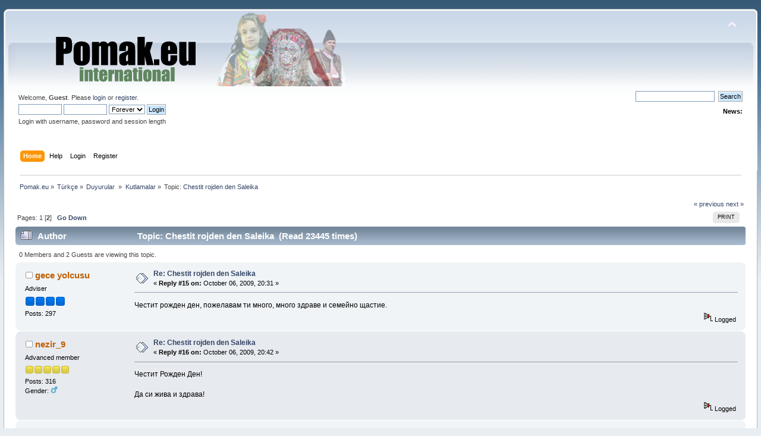

--- FILE ---
content_type: text/html; charset=UTF-8
request_url: https://www.pomak.eu/board/index.php/topic,2623.15.html?PHPSESSID=57t40vpdkc7prq4rv3vrfmderl
body_size: 6963
content:
<!DOCTYPE html PUBLIC "-//W3C//DTD XHTML 1.0 Transitional//EN" "http://www.w3.org/TR/xhtml1/DTD/xhtml1-transitional.dtd">
<html xmlns="http://www.w3.org/1999/xhtml">
<head>
	<link rel="stylesheet" type="text/css" href="https://www.pomak.eu/board/Themes/default/css/index.css?fin20" />
	<link rel="stylesheet" type="text/css" href="https://www.pomak.eu/board/Themes/default/css/webkit.css" />
	<script type="text/javascript" src="https://www.pomak.eu/board/Themes/default/scripts/script.js?fin20"></script>
	<script type="text/javascript" src="https://www.pomak.eu/board/Themes/default/scripts/theme.js?fin20"></script>
	<script type="text/javascript"><!-- // --><![CDATA[
		var smf_theme_url = "https://www.pomak.eu/board/Themes/default";
		var smf_default_theme_url = "https://www.pomak.eu/board/Themes/default";
		var smf_images_url = "https://www.pomak.eu/board/Themes/default/images";
		var smf_scripturl = "https://www.pomak.eu/board/index.php?PHPSESSID=57t40vpdkc7prq4rv3vrfmderl&amp;";
		var smf_iso_case_folding = false;
		var smf_charset = "UTF-8";
		var ajax_notification_text = "Loading...";
		var ajax_notification_cancel_text = "Cancel";
	// ]]></script>
	<meta http-equiv="Content-Type" content="text/html; charset=UTF-8" />
	<meta name="description" content="Chestit rojden den Saleika" />
	<meta name="keywords" content="pomak pomakca breznitsa kornitsa rhodopes language kaba gaida folklor bulgarian turkish greece slavic muslim community" />
	<title>Chestit rojden den Saleika</title>
	<link rel="canonical" href="https://www.pomak.eu/board/index.php?topic=2623.15" />
	<link rel="help" href="https://www.pomak.eu/board/index.php?PHPSESSID=57t40vpdkc7prq4rv3vrfmderl&amp;action=help" />
	<link rel="search" href="https://www.pomak.eu/board/index.php?PHPSESSID=57t40vpdkc7prq4rv3vrfmderl&amp;action=search" />
	<link rel="contents" href="https://www.pomak.eu/board/index.php?PHPSESSID=57t40vpdkc7prq4rv3vrfmderl&amp;" />
	<link rel="alternate" type="application/rss+xml" title="Pomak.eu - RSS" href="https://www.pomak.eu/board/index.php?PHPSESSID=57t40vpdkc7prq4rv3vrfmderl&amp;type=rss;action=.xml" />
	<link rel="index" href="https://www.pomak.eu/board/index.php/board,59.0.html?PHPSESSID=57t40vpdkc7prq4rv3vrfmderl" />
	<script type="text/javascript">
		function smfAutoTask()
		{
			var tempImage = new Image();
			tempImage.src = "https://www.pomak.eu/board/index.php?PHPSESSID=57t40vpdkc7prq4rv3vrfmderl&amp;scheduled=mailq;ts=1768811666";
		}
		window.setTimeout("smfAutoTask();", 1);
	</script>
		<script type="text/javascript" src="https://www.pomak.eu/board/Themes/default/scripts/captcha.js"></script>
</head>
<body>
<div id="wrapper" style="width: 99%">
	<div id="header"><div class="frame">
		<div id="top_section">
			<h1 class="forumtitle">
				<a href="https://www.pomak.eu/board/index.php?PHPSESSID=57t40vpdkc7prq4rv3vrfmderl&amp;"><img src="https://www.pomak.eu/board/Themes/default/images/logo.png" alt="Pomak.eu" /></a>
			</h1>
			<img id="upshrink" src="https://www.pomak.eu/board/Themes/default/images/upshrink.png" alt="*" title="Shrink or expand the header." style="display: none;" />
			<img id="smflogo" src="https://www.pomak.eu/board/Themes/default/images/smflogo.png" alt="Simple Machines Forum" title="Simple Machines Forum" />
		</div>
		<div id="upper_section" class="middletext">
			<div class="user">
				<script type="text/javascript" src="https://www.pomak.eu/board/Themes/default/scripts/sha1.js"></script>
				<form id="guest_form" action="https://www.pomak.eu/board/index.php?PHPSESSID=57t40vpdkc7prq4rv3vrfmderl&amp;action=login2" method="post" accept-charset="UTF-8"  onsubmit="hashLoginPassword(this, '9d0c9a6df74e84351a7d2cdc63461b15');">
					<div class="info">Welcome, <strong>Guest</strong>. Please <a href="https://www.pomak.eu/board/index.php?PHPSESSID=57t40vpdkc7prq4rv3vrfmderl&amp;action=login">login</a> or <a href="https://www.pomak.eu/board/index.php?PHPSESSID=57t40vpdkc7prq4rv3vrfmderl&amp;action=register">register</a>.</div>
					<input type="text" name="user" size="10" class="input_text" />
					<input type="password" name="passwrd" size="10" class="input_password" />
					<select name="cookielength">
						<option value="60">1 Hour</option>
						<option value="1440">1 Day</option>
						<option value="10080">1 Week</option>
						<option value="43200">1 Month</option>
						<option value="-1" selected="selected">Forever</option>
					</select>
					<input type="submit" value="Login" class="button_submit" /><br />
					<div class="info">Login with username, password and session length</div>
					<input type="hidden" name="hash_passwrd" value="" /><input type="hidden" name="eed3a0551e" value="9d0c9a6df74e84351a7d2cdc63461b15" />
				</form>
			</div>
			<div class="news normaltext">
				<form id="search_form" action="https://www.pomak.eu/board/index.php?PHPSESSID=57t40vpdkc7prq4rv3vrfmderl&amp;action=search2" method="post" accept-charset="UTF-8">
					<input type="text" name="search" value="" class="input_text" />&nbsp;
					<input type="submit" name="submit" value="Search" class="button_submit" />
					<input type="hidden" name="advanced" value="0" />
					<input type="hidden" name="topic" value="2623" /></form>
				<h2>News: </h2>
				<p></p>
			</div>
		</div>
		<br class="clear" />
		<script type="text/javascript"><!-- // --><![CDATA[
			var oMainHeaderToggle = new smc_Toggle({
				bToggleEnabled: true,
				bCurrentlyCollapsed: false,
				aSwappableContainers: [
					'upper_section'
				],
				aSwapImages: [
					{
						sId: 'upshrink',
						srcExpanded: smf_images_url + '/upshrink.png',
						altExpanded: 'Shrink or expand the header.',
						srcCollapsed: smf_images_url + '/upshrink2.png',
						altCollapsed: 'Shrink or expand the header.'
					}
				],
				oThemeOptions: {
					bUseThemeSettings: false,
					sOptionName: 'collapse_header',
					sSessionVar: 'eed3a0551e',
					sSessionId: '9d0c9a6df74e84351a7d2cdc63461b15'
				},
				oCookieOptions: {
					bUseCookie: true,
					sCookieName: 'upshrink'
				}
			});
		// ]]></script>
		<div id="main_menu">
			<ul class="dropmenu" id="menu_nav">
				<li id="button_home">
					<a class="active firstlevel" href="https://www.pomak.eu/board/index.php?PHPSESSID=57t40vpdkc7prq4rv3vrfmderl&amp;">
						<span class="last firstlevel">Home</span>
					</a>
				</li>
				<li id="button_help">
					<a class="firstlevel" href="https://www.pomak.eu/board/index.php?PHPSESSID=57t40vpdkc7prq4rv3vrfmderl&amp;action=help">
						<span class="firstlevel">Help</span>
					</a>
				</li>
				<li id="button_login">
					<a class="firstlevel" href="https://www.pomak.eu/board/index.php?PHPSESSID=57t40vpdkc7prq4rv3vrfmderl&amp;action=login">
						<span class="firstlevel">Login</span>
					</a>
				</li>
				<li id="button_register">
					<a class="firstlevel" href="https://www.pomak.eu/board/index.php?PHPSESSID=57t40vpdkc7prq4rv3vrfmderl&amp;action=register">
						<span class="last firstlevel">Register</span>
					</a>
				</li>
			</ul>
		</div>
		<br class="clear" />
	</div></div>
	<div id="content_section"><div class="frame">
		<div id="main_content_section">
	<div class="navigate_section">
		<ul>
			<li>
				<a href="https://www.pomak.eu/board/index.php?PHPSESSID=57t40vpdkc7prq4rv3vrfmderl&amp;"><span>Pomak.eu</span></a> &#187;
			</li>
			<li>
				<a href="https://www.pomak.eu/board/index.php?PHPSESSID=57t40vpdkc7prq4rv3vrfmderl&amp;#c4"><span>Türkçe</span></a> &#187;
			</li>
			<li>
				<a href="https://www.pomak.eu/board/index.php/board,23.0.html?PHPSESSID=57t40vpdkc7prq4rv3vrfmderl"><span>Duyurular </span></a> &#187;
			</li>
			<li>
				<a href="https://www.pomak.eu/board/index.php/board,59.0.html?PHPSESSID=57t40vpdkc7prq4rv3vrfmderl"><span>Kutlamalar</span></a> &#187;
			</li>
			<li class="last">Topic: 
				<a href="https://www.pomak.eu/board/index.php/topic,2623.0.html?PHPSESSID=57t40vpdkc7prq4rv3vrfmderl"><span>Chestit rojden den Saleika</span></a>
			</li>
		</ul>
	</div>
			<a id="top"></a>
			<a id="msg40483"></a>
			<div class="pagesection">
				<div class="nextlinks"><a href="https://www.pomak.eu/board/index.php/topic,2623.0/prev_next,prev.html?PHPSESSID=57t40vpdkc7prq4rv3vrfmderl#new">&laquo; previous</a> <a href="https://www.pomak.eu/board/index.php/topic,2623.0/prev_next,next.html?PHPSESSID=57t40vpdkc7prq4rv3vrfmderl#new">next &raquo;</a></div>
		<div class="buttonlist floatright">
			<ul>
				<li><a class="button_strip_print" href="https://www.pomak.eu/board/index.php?PHPSESSID=57t40vpdkc7prq4rv3vrfmderl&amp;action=printpage;topic=2623.0" rel="new_win nofollow"><span class="last">Print</span></a></li>
			</ul>
		</div>
				<div class="pagelinks floatleft">Pages: <a class="navPages" href="https://www.pomak.eu/board/index.php/topic,2623.0.html?PHPSESSID=57t40vpdkc7prq4rv3vrfmderl">1</a> [<strong>2</strong>]   &nbsp;&nbsp;<a href="#lastPost"><strong>Go Down</strong></a></div>
			</div>
			<div id="forumposts">
				<div class="cat_bar">
					<h3 class="catbg">
						<img src="https://www.pomak.eu/board/Themes/default/images/topic/veryhot_post.gif" align="bottom" alt="" />
						<span id="author">Author</span>
						Topic: Chestit rojden den Saleika &nbsp;(Read 23445 times)
					</h3>
				</div>
				<p id="whoisviewing" class="smalltext">0 Members and 2 Guests are viewing this topic.
				</p>
				<form action="https://www.pomak.eu/board/index.php?PHPSESSID=57t40vpdkc7prq4rv3vrfmderl&amp;action=quickmod2;topic=2623.15" method="post" accept-charset="UTF-8" name="quickModForm" id="quickModForm" style="margin: 0;" onsubmit="return oQuickModify.bInEditMode ? oQuickModify.modifySave('9d0c9a6df74e84351a7d2cdc63461b15', 'eed3a0551e') : false">
				<div class="windowbg2">
					<span class="topslice"><span></span></span>
					<div class="post_wrapper">
						<div class="poster">
							<h4>
								<img src="https://www.pomak.eu/board/Themes/default/images/useroff.gif" alt="Offline" />
								<a href="https://www.pomak.eu/board/index.php?PHPSESSID=57t40vpdkc7prq4rv3vrfmderl&amp;action=profile;u=4394" title="View the profile of gece yolcusu">gece yolcusu</a>
							</h4>
							<ul class="reset smalltext" id="msg_40483_extra_info">
								<li class="membergroup">Adviser</li>
								<li class="stars"><img src="https://www.pomak.eu/board/Themes/default/images/stargmod.gif" alt="*" /><img src="https://www.pomak.eu/board/Themes/default/images/stargmod.gif" alt="*" /><img src="https://www.pomak.eu/board/Themes/default/images/stargmod.gif" alt="*" /><img src="https://www.pomak.eu/board/Themes/default/images/stargmod.gif" alt="*" /></li>
								<li class="postcount">Posts: 297</li>
								<li class="profile">
									<ul>
									</ul>
								</li>
							</ul>
						</div>
						<div class="postarea">
							<div class="flow_hidden">
								<div class="keyinfo">
									<div class="messageicon">
										<img src="https://www.pomak.eu/board/Themes/default/images/post/xx.gif" alt="" />
									</div>
									<h5 id="subject_40483">
										<a href="https://www.pomak.eu/board/index.php/topic,2623.msg40483.html?PHPSESSID=57t40vpdkc7prq4rv3vrfmderl#msg40483" rel="nofollow">Re: Chestit rojden den Saleika</a>
									</h5>
									<div class="smalltext">&#171; <strong>Reply #15 on:</strong> October 06, 2009, 20:31 &#187;</div>
									<div id="msg_40483_quick_mod"></div>
								</div>
							</div>
							<div class="post">
								<div class="inner" id="msg_40483">Честит рожден ден, пожелавам ти много, много здраве и семейно щастие.</div>
							</div>
						</div>
						<div class="moderatorbar">
							<div class="smalltext modified" id="modified_40483">
							</div>
							<div class="smalltext reportlinks">
								<img src="https://www.pomak.eu/board/Themes/default/images/ip.gif" alt="" />
								Logged
							</div>
						</div>
					</div>
					<span class="botslice"><span></span></span>
				</div>
				<hr class="post_separator" />
				<a id="msg40486"></a>
				<div class="windowbg">
					<span class="topslice"><span></span></span>
					<div class="post_wrapper">
						<div class="poster">
							<h4>
								<img src="https://www.pomak.eu/board/Themes/default/images/useroff.gif" alt="Offline" />
								<a href="https://www.pomak.eu/board/index.php?PHPSESSID=57t40vpdkc7prq4rv3vrfmderl&amp;action=profile;u=1829" title="View the profile of nezir_9">nezir_9</a>
							</h4>
							<ul class="reset smalltext" id="msg_40486_extra_info">
								<li class="postgroup">Advanced member</li>
								<li class="stars"><img src="https://www.pomak.eu/board/Themes/default/images/star.gif" alt="*" /><img src="https://www.pomak.eu/board/Themes/default/images/star.gif" alt="*" /><img src="https://www.pomak.eu/board/Themes/default/images/star.gif" alt="*" /><img src="https://www.pomak.eu/board/Themes/default/images/star.gif" alt="*" /><img src="https://www.pomak.eu/board/Themes/default/images/star.gif" alt="*" /></li>
								<li class="postcount">Posts: 316</li>
								<li class="gender">Gender: <img class="gender" src="https://www.pomak.eu/board/Themes/default/images/Male.gif" alt="Male" /></li>
								<li class="profile">
									<ul>
									</ul>
								</li>
							</ul>
						</div>
						<div class="postarea">
							<div class="flow_hidden">
								<div class="keyinfo">
									<div class="messageicon">
										<img src="https://www.pomak.eu/board/Themes/default/images/post/xx.gif" alt="" />
									</div>
									<h5 id="subject_40486">
										<a href="https://www.pomak.eu/board/index.php/topic,2623.msg40486.html?PHPSESSID=57t40vpdkc7prq4rv3vrfmderl#msg40486" rel="nofollow">Re: Chestit rojden den Saleika</a>
									</h5>
									<div class="smalltext">&#171; <strong>Reply #16 on:</strong> October 06, 2009, 20:42 &#187;</div>
									<div id="msg_40486_quick_mod"></div>
								</div>
							</div>
							<div class="post">
								<div class="inner" id="msg_40486">Честит Рожден Ден!<br /><br />Да си жива и здрава!</div>
							</div>
						</div>
						<div class="moderatorbar">
							<div class="smalltext modified" id="modified_40486">
							</div>
							<div class="smalltext reportlinks">
								<img src="https://www.pomak.eu/board/Themes/default/images/ip.gif" alt="" />
								Logged
							</div>
						</div>
					</div>
					<span class="botslice"><span></span></span>
				</div>
				<hr class="post_separator" />
				<a id="msg40490"></a>
				<div class="windowbg2">
					<span class="topslice"><span></span></span>
					<div class="post_wrapper">
						<div class="poster">
							<h4>
								<img src="https://www.pomak.eu/board/Themes/default/images/useroff.gif" alt="Offline" />
								<a href="https://www.pomak.eu/board/index.php?PHPSESSID=57t40vpdkc7prq4rv3vrfmderl&amp;action=profile;u=2151" title="View the profile of pomak-tr">pomak-tr</a>
							</h4>
							<ul class="reset smalltext" id="msg_40490_extra_info">
								<li class="postgroup">Member</li>
								<li class="stars"><img src="https://www.pomak.eu/board/Themes/default/images/star.gif" alt="*" /><img src="https://www.pomak.eu/board/Themes/default/images/star.gif" alt="*" /></li>
								<li class="postcount">Posts: 13</li>
								<li class="profile">
									<ul>
									</ul>
								</li>
							</ul>
						</div>
						<div class="postarea">
							<div class="flow_hidden">
								<div class="keyinfo">
									<div class="messageicon">
										<img src="https://www.pomak.eu/board/Themes/default/images/post/xx.gif" alt="" />
									</div>
									<h5 id="subject_40490">
										<a href="https://www.pomak.eu/board/index.php/topic,2623.msg40490.html?PHPSESSID=57t40vpdkc7prq4rv3vrfmderl#msg40490" rel="nofollow">Re: Chestit rojden den Saleika</a>
									</h5>
									<div class="smalltext">&#171; <strong>Reply #17 on:</strong> October 06, 2009, 21:01 &#187;</div>
									<div id="msg_40490_quick_mod"></div>
								</div>
							</div>
							<div class="post">
								<div class="inner" id="msg_40490">Sağlık başarı mutluluk ve aşk seninle olsun.Doğum Günün Kutlu Olsun Saleyka.</div>
							</div>
						</div>
						<div class="moderatorbar">
							<div class="smalltext modified" id="modified_40490">
							</div>
							<div class="smalltext reportlinks">
								<img src="https://www.pomak.eu/board/Themes/default/images/ip.gif" alt="" />
								Logged
							</div>
						</div>
					</div>
					<span class="botslice"><span></span></span>
				</div>
				<hr class="post_separator" />
				<a id="msg40497"></a>
				<div class="windowbg">
					<span class="topslice"><span></span></span>
					<div class="post_wrapper">
						<div class="poster">
							<h4>
								<img src="https://www.pomak.eu/board/Themes/default/images/useroff.gif" alt="Offline" />
								<a href="https://www.pomak.eu/board/index.php?PHPSESSID=57t40vpdkc7prq4rv3vrfmderl&amp;action=profile;u=4309" title="View the profile of Kaplan">Kaplan</a>
							</h4>
							<ul class="reset smalltext" id="msg_40497_extra_info">
								<li class="membergroup">Adviser</li>
								<li class="stars"><img src="https://www.pomak.eu/board/Themes/default/images/stargmod.gif" alt="*" /><img src="https://www.pomak.eu/board/Themes/default/images/stargmod.gif" alt="*" /><img src="https://www.pomak.eu/board/Themes/default/images/stargmod.gif" alt="*" /><img src="https://www.pomak.eu/board/Themes/default/images/stargmod.gif" alt="*" /></li>
								<li class="postcount">Posts: 752</li>
								<li class="gender">Gender: <img class="gender" src="https://www.pomak.eu/board/Themes/default/images/Male.gif" alt="Male" /></li>
								<li class="profile">
									<ul>
									</ul>
								</li>
							</ul>
						</div>
						<div class="postarea">
							<div class="flow_hidden">
								<div class="keyinfo">
									<div class="messageicon">
										<img src="https://www.pomak.eu/board/Themes/default/images/post/xx.gif" alt="" />
									</div>
									<h5 id="subject_40497">
										<a href="https://www.pomak.eu/board/index.php/topic,2623.msg40497.html?PHPSESSID=57t40vpdkc7prq4rv3vrfmderl#msg40497" rel="nofollow">Re: Chestit rojden den Saleika</a>
									</h5>
									<div class="smalltext">&#171; <strong>Reply #18 on:</strong> October 06, 2009, 22:02 &#187;</div>
									<div id="msg_40497_quick_mod"></div>
								</div>
							</div>
							<div class="post">
								<div class="inner" id="msg_40497">Айде едно честито и от мен! <br /><br />&nbsp;Да си жива и здрава и много щастие!</div>
							</div>
						</div>
						<div class="moderatorbar">
							<div class="smalltext modified" id="modified_40497">
							</div>
							<div class="smalltext reportlinks">
								<img src="https://www.pomak.eu/board/Themes/default/images/ip.gif" alt="" />
								Logged
							</div>
						</div>
					</div>
					<span class="botslice"><span></span></span>
				</div>
				<hr class="post_separator" />
				<a id="msg40498"></a>
				<div class="windowbg2">
					<span class="topslice"><span></span></span>
					<div class="post_wrapper">
						<div class="poster">
							<h4>
								<img src="https://www.pomak.eu/board/Themes/default/images/useroff.gif" alt="Offline" />
								<a href="https://www.pomak.eu/board/index.php?PHPSESSID=57t40vpdkc7prq4rv3vrfmderl&amp;action=profile;u=3269" title="View the profile of Amina">Amina</a>
							</h4>
							<ul class="reset smalltext" id="msg_40498_extra_info">
								<li class="postgroup">Avarage member</li>
								<li class="stars"><img src="https://www.pomak.eu/board/Themes/default/images/star.gif" alt="*" /><img src="https://www.pomak.eu/board/Themes/default/images/star.gif" alt="*" /><img src="https://www.pomak.eu/board/Themes/default/images/star.gif" alt="*" /></li>
								<li class="postcount">Posts: 51</li>
								<li class="gender">Gender: <img class="gender" src="https://www.pomak.eu/board/Themes/default/images/Female.gif" alt="Female" /></li>
								<li class="profile">
									<ul>
									</ul>
								</li>
							</ul>
						</div>
						<div class="postarea">
							<div class="flow_hidden">
								<div class="keyinfo">
									<div class="messageicon">
										<img src="https://www.pomak.eu/board/Themes/default/images/post/xx.gif" alt="" />
									</div>
									<h5 id="subject_40498">
										<a href="https://www.pomak.eu/board/index.php/topic,2623.msg40498.html?PHPSESSID=57t40vpdkc7prq4rv3vrfmderl#msg40498" rel="nofollow">Re: Chestit rojden den Saleika</a>
									</h5>
									<div class="smalltext">&#171; <strong>Reply #19 on:</strong> October 06, 2009, 22:06 &#187;</div>
									<div id="msg_40498_quick_mod"></div>
								</div>
							</div>
							<div class="post">
								<div class="inner" id="msg_40498">Честит Рожден Ден, Салейка! <br />Пожелавам ти преди всичко много здраве и усмивки и помни: никога не спирай да опитваш и никога не опитвай да спреш!</div>
							</div>
						</div>
						<div class="moderatorbar">
							<div class="smalltext modified" id="modified_40498">
							</div>
							<div class="smalltext reportlinks">
								<img src="https://www.pomak.eu/board/Themes/default/images/ip.gif" alt="" />
								Logged
							</div>
						</div>
					</div>
					<span class="botslice"><span></span></span>
				</div>
				<hr class="post_separator" />
				<a id="msg40501"></a>
				<div class="windowbg">
					<span class="topslice"><span></span></span>
					<div class="post_wrapper">
						<div class="poster">
							<h4>
								<img src="https://www.pomak.eu/board/Themes/default/images/useroff.gif" alt="Offline" />
								<a href="https://www.pomak.eu/board/index.php?PHPSESSID=57t40vpdkc7prq4rv3vrfmderl&amp;action=profile;u=10" title="View the profile of plevnepomak">plevnepomak</a>
							</h4>
							<ul class="reset smalltext" id="msg_40501_extra_info">
								<li class="postgroup">Senior member</li>
								<li class="stars"><img src="https://www.pomak.eu/board/Themes/default/images/star.gif" alt="*" /><img src="https://www.pomak.eu/board/Themes/default/images/star.gif" alt="*" /><img src="https://www.pomak.eu/board/Themes/default/images/star.gif" alt="*" /><img src="https://www.pomak.eu/board/Themes/default/images/star.gif" alt="*" /></li>
								<li class="avatar">
									<a href="https://www.pomak.eu/board/index.php?PHPSESSID=57t40vpdkc7prq4rv3vrfmderl&amp;action=profile;u=10">
										<img class="avatar" src="https://www.pomak.eu/board/avatars/Actors/Bruce_Willis.jpg" alt="" />
									</a>
								</li>
								<li class="postcount">Posts: 182</li>
								<li class="gender">Gender: <img class="gender" src="https://www.pomak.eu/board/Themes/default/images/Male.gif" alt="Male" /></li>
								<li class="profile">
									<ul>
									</ul>
								</li>
							</ul>
						</div>
						<div class="postarea">
							<div class="flow_hidden">
								<div class="keyinfo">
									<div class="messageicon">
										<img src="https://www.pomak.eu/board/Themes/default/images/post/xx.gif" alt="" />
									</div>
									<h5 id="subject_40501">
										<a href="https://www.pomak.eu/board/index.php/topic,2623.msg40501.html?PHPSESSID=57t40vpdkc7prq4rv3vrfmderl#msg40501" rel="nofollow">Re: Chestit rojden den Saleika</a>
									</h5>
									<div class="smalltext">&#171; <strong>Reply #20 on:</strong> October 06, 2009, 22:46 &#187;</div>
									<div id="msg_40501_quick_mod"></div>
								</div>
							</div>
							<div class="post">
								<div class="inner" id="msg_40501">Doğum gününüz kutlu olsun Pomakiniya.</div>
							</div>
						</div>
						<div class="moderatorbar">
							<div class="smalltext modified" id="modified_40501">
							</div>
							<div class="smalltext reportlinks">
								<img src="https://www.pomak.eu/board/Themes/default/images/ip.gif" alt="" />
								Logged
							</div>
						</div>
					</div>
					<span class="botslice"><span></span></span>
				</div>
				<hr class="post_separator" />
				<a id="msg40505"></a>
				<div class="windowbg2">
					<span class="topslice"><span></span></span>
					<div class="post_wrapper">
						<div class="poster">
							<h4>
								<img src="https://www.pomak.eu/board/Themes/default/images/useroff.gif" alt="Offline" />
								<a href="https://www.pomak.eu/board/index.php?PHPSESSID=57t40vpdkc7prq4rv3vrfmderl&amp;action=profile;u=1278" title="View the profile of Nazmi">Nazmi</a>
							</h4>
							<ul class="reset smalltext" id="msg_40505_extra_info">
								<li class="membergroup">Charter member</li>
								<li class="stars"><img src="https://www.pomak.eu/board/Themes/default/images/staradmin.gif" alt="*" /><img src="https://www.pomak.eu/board/Themes/default/images/staradmin.gif" alt="*" /><img src="https://www.pomak.eu/board/Themes/default/images/staradmin.gif" alt="*" /><img src="https://www.pomak.eu/board/Themes/default/images/staradmin.gif" alt="*" /><img src="https://www.pomak.eu/board/Themes/default/images/staradmin.gif" alt="*" /></li>
								<li class="postcount">Posts: 3894</li>
								<li class="gender">Gender: <img class="gender" src="https://www.pomak.eu/board/Themes/default/images/Male.gif" alt="Male" /></li>
								<li class="blurb">Да почива в мир!</li>
								<li class="profile">
									<ul>
									</ul>
								</li>
							</ul>
						</div>
						<div class="postarea">
							<div class="flow_hidden">
								<div class="keyinfo">
									<div class="messageicon">
										<img src="https://www.pomak.eu/board/Themes/default/images/post/xx.gif" alt="" />
									</div>
									<h5 id="subject_40505">
										<a href="https://www.pomak.eu/board/index.php/topic,2623.msg40505.html?PHPSESSID=57t40vpdkc7prq4rv3vrfmderl#msg40505" rel="nofollow">Re: Chestit rojden den Saleika</a>
									</h5>
									<div class="smalltext">&#171; <strong>Reply #21 on:</strong> October 06, 2009, 23:18 &#187;</div>
									<div id="msg_40505_quick_mod"></div>
								</div>
							</div>
							<div class="post">
								<div class="inner" id="msg_40505">HAPPY BIRTHDAY, Saleika! <strong>Пожелавам ти да бъдеш здрава,и късмета да е винаги с теб!</strong></div>
							</div>
						</div>
						<div class="moderatorbar">
							<div class="smalltext modified" id="modified_40505">
							</div>
							<div class="smalltext reportlinks">
								<img src="https://www.pomak.eu/board/Themes/default/images/ip.gif" alt="" />
								Logged
							</div>
						</div>
					</div>
					<span class="botslice"><span></span></span>
				</div>
				<hr class="post_separator" />
				<a id="msg40801"></a>
				<div class="windowbg">
					<span class="topslice"><span></span></span>
					<div class="post_wrapper">
						<div class="poster">
							<h4>
								<img src="https://www.pomak.eu/board/Themes/default/images/useroff.gif" alt="Offline" />
								<a href="https://www.pomak.eu/board/index.php?PHPSESSID=57t40vpdkc7prq4rv3vrfmderl&amp;action=profile;u=2371" title="View the profile of saleika">saleika</a>
							</h4>
							<ul class="reset smalltext" id="msg_40801_extra_info">
								<li class="postgroup">Advanced member</li>
								<li class="stars"><img src="https://www.pomak.eu/board/Themes/default/images/star.gif" alt="*" /><img src="https://www.pomak.eu/board/Themes/default/images/star.gif" alt="*" /><img src="https://www.pomak.eu/board/Themes/default/images/star.gif" alt="*" /><img src="https://www.pomak.eu/board/Themes/default/images/star.gif" alt="*" /><img src="https://www.pomak.eu/board/Themes/default/images/star.gif" alt="*" /></li>
								<li class="postcount">Posts: 455</li>
								<li class="gender">Gender: <img class="gender" src="https://www.pomak.eu/board/Themes/default/images/Female.gif" alt="Female" /></li>
								<li class="profile">
									<ul>
									</ul>
								</li>
							</ul>
						</div>
						<div class="postarea">
							<div class="flow_hidden">
								<div class="keyinfo">
									<div class="messageicon">
										<img src="https://www.pomak.eu/board/Themes/default/images/post/xx.gif" alt="" />
									</div>
									<h5 id="subject_40801">
										<a href="https://www.pomak.eu/board/index.php/topic,2623.msg40801.html?PHPSESSID=57t40vpdkc7prq4rv3vrfmderl#msg40801" rel="nofollow">Re: Chestit rojden den Saleika</a>
									</h5>
									<div class="smalltext">&#171; <strong>Reply #22 on:</strong> October 10, 2009, 14:49 &#187;</div>
									<div id="msg_40801_quick_mod"></div>
								</div>
							</div>
							<div class="post">
								<div class="inner" id="msg_40801">MERSI NA VSI4KI PRIQTELI&nbsp; KOITO ME POZDRAVIHA I OT KOITO NESAM ZABRAVENAZA<br />POJELAVAM ZA VSI4KI NAI NAI VSI4KO<br />BUTUN ARKADASLARIMA TSK EDIYORUM HERKESE COK SELAMLAR COK TSK EDIYORUM DOSTLARIM UNUTULMADGIM ICIN<br />AYRICA GECIKMEDEN DE COK OZUR DILIYORUM &nbsp;<img src="https://www.pomak.eu/board/Smileys/default/wink.gif" alt=";&#41;" title="Wink" class="smiley" /> &nbsp;<img src="https://www.pomak.eu/board/Smileys/default/wink.gif" alt=";&#41;" title="Wink" class="smiley" /> &nbsp;<img src="https://www.pomak.eu/board/Smileys/default/wink.gif" alt=";&#41;" title="Wink" class="smiley" /></div>
							</div>
						</div>
						<div class="moderatorbar">
							<div class="smalltext modified" id="modified_40801">
							</div>
							<div class="smalltext reportlinks">
								<img src="https://www.pomak.eu/board/Themes/default/images/ip.gif" alt="" />
								Logged
							</div>
						</div>
					</div>
					<span class="botslice"><span></span></span>
				</div>
				<hr class="post_separator" />
				<a id="msg40810"></a>
				<div class="windowbg2">
					<span class="topslice"><span></span></span>
					<div class="post_wrapper">
						<div class="poster">
							<h4>
								<img src="https://www.pomak.eu/board/Themes/default/images/useroff.gif" alt="Offline" />
								<a href="https://www.pomak.eu/board/index.php?PHPSESSID=57t40vpdkc7prq4rv3vrfmderl&amp;action=profile;u=1757" title="View the profile of pomak BG">pomak BG</a>
							</h4>
							<ul class="reset smalltext" id="msg_40810_extra_info">
								<li class="membergroup">Historian </li>
								<li class="stars"><img src="https://www.pomak.eu/board/Themes/default/images/stargmod.gif" alt="*" /><img src="https://www.pomak.eu/board/Themes/default/images/stargmod.gif" alt="*" /><img src="https://www.pomak.eu/board/Themes/default/images/stargmod.gif" alt="*" /><img src="https://www.pomak.eu/board/Themes/default/images/stargmod.gif" alt="*" /><img src="https://www.pomak.eu/board/Themes/default/images/stargmod.gif" alt="*" /></li>
								<li class="postcount">Posts: 1280</li>
								<li class="blurb">Да си помак звучи гордо.</li>
								<li class="profile">
									<ul>
									</ul>
								</li>
							</ul>
						</div>
						<div class="postarea">
							<div class="flow_hidden">
								<div class="keyinfo">
									<div class="messageicon">
										<img src="https://www.pomak.eu/board/Themes/default/images/post/xx.gif" alt="" />
									</div>
									<h5 id="subject_40810">
										<a href="https://www.pomak.eu/board/index.php/topic,2623.msg40810.html?PHPSESSID=57t40vpdkc7prq4rv3vrfmderl#msg40810" rel="nofollow">Re: Chestit rojden den Saleika</a>
									</h5>
									<div class="smalltext">&#171; <strong>Reply #23 on:</strong> October 10, 2009, 17:39 &#187;</div>
									<div id="msg_40810_quick_mod"></div>
								</div>
							</div>
							<div class="post">
								<div class="inner" id="msg_40810">Честит рожден ден и от мен с пожелание да пораснеш голяма и да слушаш тате и мама. </div>
							</div>
						</div>
						<div class="moderatorbar">
							<div class="smalltext modified" id="modified_40810">
							</div>
							<div class="smalltext reportlinks">
								<img src="https://www.pomak.eu/board/Themes/default/images/ip.gif" alt="" />
								Logged
							</div>
						</div>
					</div>
					<span class="botslice"><span></span></span>
				</div>
				<hr class="post_separator" />
				<a id="msg40812"></a>
				<div class="windowbg">
					<span class="topslice"><span></span></span>
					<div class="post_wrapper">
						<div class="poster">
							<h4>
								<img src="https://www.pomak.eu/board/Themes/default/images/useroff.gif" alt="Offline" />
								<a href="https://www.pomak.eu/board/index.php?PHPSESSID=57t40vpdkc7prq4rv3vrfmderl&amp;action=profile;u=2710" title="View the profile of ficinka">ficinka</a>
							</h4>
							<ul class="reset smalltext" id="msg_40812_extra_info">
								<li class="membergroup">Adviser</li>
								<li class="stars"><img src="https://www.pomak.eu/board/Themes/default/images/stargmod.gif" alt="*" /><img src="https://www.pomak.eu/board/Themes/default/images/stargmod.gif" alt="*" /><img src="https://www.pomak.eu/board/Themes/default/images/stargmod.gif" alt="*" /><img src="https://www.pomak.eu/board/Themes/default/images/stargmod.gif" alt="*" /></li>
								<li class="postcount">Posts: 567</li>
								<li class="gender">Gender: <img class="gender" src="https://www.pomak.eu/board/Themes/default/images/Female.gif" alt="Female" /></li>
								<li class="profile">
									<ul>
									</ul>
								</li>
							</ul>
						</div>
						<div class="postarea">
							<div class="flow_hidden">
								<div class="keyinfo">
									<div class="messageicon">
										<img src="https://www.pomak.eu/board/Themes/default/images/post/xx.gif" alt="" />
									</div>
									<h5 id="subject_40812">
										<a href="https://www.pomak.eu/board/index.php/topic,2623.msg40812.html?PHPSESSID=57t40vpdkc7prq4rv3vrfmderl#msg40812" rel="nofollow">Re: Chestit rojden den Saleika</a>
									</h5>
									<div class="smalltext">&#171; <strong>Reply #24 on:</strong> October 10, 2009, 19:01 &#187;</div>
									<div id="msg_40812_quick_mod"></div>
								</div>
							</div>
							<div class="post">
								<div class="inner" id="msg_40812">Честит Рожден Ден мила.Пожелавам ти цялото щастие &nbsp;на тоя свят да бъде за теб!Всичката любов коя то съществува да е за теб!Много добри приятели и много късмет! <img src="https://www.pomak.eu/board/Smileys/default/kiss.gif" alt="&#58;-*" title="Kiss" class="smiley" /> <img src="https://www.pomak.eu/board/Smileys/default/kiss.gif" alt="&#58;-*" title="Kiss" class="smiley" /></div>
							</div>
						</div>
						<div class="moderatorbar">
							<div class="smalltext modified" id="modified_40812">
							</div>
							<div class="smalltext reportlinks">
								<img src="https://www.pomak.eu/board/Themes/default/images/ip.gif" alt="" />
								Logged
							</div>
						</div>
					</div>
					<span class="botslice"><span></span></span>
				</div>
				<hr class="post_separator" />
				<a id="msg40816"></a>
				<div class="windowbg2">
					<span class="topslice"><span></span></span>
					<div class="post_wrapper">
						<div class="poster">
							<h4>
								halikan
							</h4>
							<ul class="reset smalltext" id="msg_40816_extra_info">
								<li class="membergroup">Guest</li>
							</ul>
						</div>
						<div class="postarea">
							<div class="flow_hidden">
								<div class="keyinfo">
									<div class="messageicon">
										<img src="https://www.pomak.eu/board/Themes/default/images/post/xx.gif" alt="" />
									</div>
									<h5 id="subject_40816">
										<a href="https://www.pomak.eu/board/index.php/topic,2623.msg40816.html?PHPSESSID=57t40vpdkc7prq4rv3vrfmderl#msg40816" rel="nofollow">Re: Chestit rojden den Saleika</a>
									</h5>
									<div class="smalltext">&#171; <strong>Reply #25 on:</strong> October 10, 2009, 21:35 &#187;</div>
									<div id="msg_40816_quick_mod"></div>
								</div>
							</div>
							<div class="post">
								<div class="inner" id="msg_40816">4estit rojden den i ot men,badi jiva i zdrava ,mnogo 6tastie,neka vsi4ki tvoi jelaniya badat i moi pojelaniya</div>
							</div>
						</div>
						<div class="moderatorbar">
							<div class="smalltext modified" id="modified_40816">
							</div>
							<div class="smalltext reportlinks">
								<img src="https://www.pomak.eu/board/Themes/default/images/ip.gif" alt="" />
								Logged
							</div>
						</div>
					</div>
					<span class="botslice"><span></span></span>
				</div>
				<hr class="post_separator" />
				<a id="msg40821"></a>
				<div class="windowbg">
					<span class="topslice"><span></span></span>
					<div class="post_wrapper">
						<div class="poster">
							<h4>
								<img src="https://www.pomak.eu/board/Themes/default/images/useroff.gif" alt="Offline" />
								<a href="https://www.pomak.eu/board/index.php?PHPSESSID=57t40vpdkc7prq4rv3vrfmderl&amp;action=profile;u=1540" title="View the profile of JAKSON1001">JAKSON1001</a>
							</h4>
							<ul class="reset smalltext" id="msg_40821_extra_info">
								<li class="postgroup">Senior member</li>
								<li class="stars"><img src="https://www.pomak.eu/board/Themes/default/images/star.gif" alt="*" /><img src="https://www.pomak.eu/board/Themes/default/images/star.gif" alt="*" /><img src="https://www.pomak.eu/board/Themes/default/images/star.gif" alt="*" /><img src="https://www.pomak.eu/board/Themes/default/images/star.gif" alt="*" /></li>
								<li class="postcount">Posts: 132</li>
								<li class="gender">Gender: <img class="gender" src="https://www.pomak.eu/board/Themes/default/images/Male.gif" alt="Male" /></li>
								<li class="blurb">Умният човек не вярва на всичко което чуе,не казва</li>
								<li class="profile">
									<ul>
									</ul>
								</li>
							</ul>
						</div>
						<div class="postarea">
							<div class="flow_hidden">
								<div class="keyinfo">
									<div class="messageicon">
										<img src="https://www.pomak.eu/board/Themes/default/images/post/xx.gif" alt="" />
									</div>
									<h5 id="subject_40821">
										<a href="https://www.pomak.eu/board/index.php/topic,2623.msg40821.html?PHPSESSID=57t40vpdkc7prq4rv3vrfmderl#msg40821" rel="nofollow">Re: Chestit rojden den Saleika</a>
									</h5>
									<div class="smalltext">&#171; <strong>Reply #26 on:</strong> October 10, 2009, 23:17 &#187;</div>
									<div id="msg_40821_quick_mod"></div>
								</div>
							</div>
							<div class="post">
								<div class="inner" id="msg_40821">Yaşa . Sev . Gül! Bunlar eksik olmasın yaşamında. Yaşın kaç olursa olsun her şeyin en güzeli seninle olsun. Nice mutlu, neşeli ve yaşam dolu yaşlara... <br /></div>
							</div>
						</div>
						<div class="moderatorbar">
							<div class="smalltext modified" id="modified_40821">
							</div>
							<div class="smalltext reportlinks">
								<img src="https://www.pomak.eu/board/Themes/default/images/ip.gif" alt="" />
								Logged
							</div>
						</div>
					</div>
					<span class="botslice"><span></span></span>
				</div>
				<hr class="post_separator" />
				</form>
			</div>
			<a id="lastPost"></a>
			<div class="pagesection">
				
		<div class="buttonlist floatright">
			<ul>
				<li><a class="button_strip_print" href="https://www.pomak.eu/board/index.php?PHPSESSID=57t40vpdkc7prq4rv3vrfmderl&amp;action=printpage;topic=2623.0" rel="new_win nofollow"><span class="last">Print</span></a></li>
			</ul>
		</div>
				<div class="pagelinks floatleft">Pages: <a class="navPages" href="https://www.pomak.eu/board/index.php/topic,2623.0.html?PHPSESSID=57t40vpdkc7prq4rv3vrfmderl">1</a> [<strong>2</strong>]   &nbsp;&nbsp;<a href="#top"><strong>Go Up</strong></a></div>
				<div class="nextlinks_bottom"><a href="https://www.pomak.eu/board/index.php/topic,2623.0/prev_next,prev.html?PHPSESSID=57t40vpdkc7prq4rv3vrfmderl#new">&laquo; previous</a> <a href="https://www.pomak.eu/board/index.php/topic,2623.0/prev_next,next.html?PHPSESSID=57t40vpdkc7prq4rv3vrfmderl#new">next &raquo;</a></div>
			</div>
	<div class="navigate_section">
		<ul>
			<li>
				<a href="https://www.pomak.eu/board/index.php?PHPSESSID=57t40vpdkc7prq4rv3vrfmderl&amp;"><span>Pomak.eu</span></a> &#187;
			</li>
			<li>
				<a href="https://www.pomak.eu/board/index.php?PHPSESSID=57t40vpdkc7prq4rv3vrfmderl&amp;#c4"><span>Türkçe</span></a> &#187;
			</li>
			<li>
				<a href="https://www.pomak.eu/board/index.php/board,23.0.html?PHPSESSID=57t40vpdkc7prq4rv3vrfmderl"><span>Duyurular </span></a> &#187;
			</li>
			<li>
				<a href="https://www.pomak.eu/board/index.php/board,59.0.html?PHPSESSID=57t40vpdkc7prq4rv3vrfmderl"><span>Kutlamalar</span></a> &#187;
			</li>
			<li class="last">Topic: 
				<a href="https://www.pomak.eu/board/index.php/topic,2623.0.html?PHPSESSID=57t40vpdkc7prq4rv3vrfmderl"><span>Chestit rojden den Saleika</span></a>
			</li>
		</ul>
	</div>
			<div id="moderationbuttons"></div>
			<div class="plainbox" id="display_jump_to">&nbsp;</div>
		<br class="clear" />
				<script type="text/javascript" src="https://www.pomak.eu/board/Themes/default/scripts/topic.js"></script>
				<script type="text/javascript"><!-- // --><![CDATA[
					if ('XMLHttpRequest' in window)
					{
						var oQuickModify = new QuickModify({
							sScriptUrl: smf_scripturl,
							bShowModify: false,
							iTopicId: 2623,
							sTemplateBodyEdit: '\n\t\t\t\t\t\t\t\t<div id="quick_edit_body_container" style="width: 90%">\n\t\t\t\t\t\t\t\t\t<div id="error_box" style="padding: 4px;" class="error"><' + '/div>\n\t\t\t\t\t\t\t\t\t<textarea class="editor" name="message" rows="12" style="width: 100%; margin-bottom: 10px;" tabindex="1">%body%<' + '/textarea><br />\n\t\t\t\t\t\t\t\t\t<input type="hidden" name="eed3a0551e" value="9d0c9a6df74e84351a7d2cdc63461b15" />\n\t\t\t\t\t\t\t\t\t<input type="hidden" name="topic" value="2623" />\n\t\t\t\t\t\t\t\t\t<input type="hidden" name="msg" value="%msg_id%" />\n\t\t\t\t\t\t\t\t\t<div class="righttext">\n\t\t\t\t\t\t\t\t\t\t<input type="submit" name="post" value="Save" tabindex="2" onclick="return oQuickModify.modifySave(\'9d0c9a6df74e84351a7d2cdc63461b15\', \'eed3a0551e\');" accesskey="s" class="button_submit" />&nbsp;&nbsp;<input type="submit" name="cancel" value="Cancel" tabindex="3" onclick="return oQuickModify.modifyCancel();" class="button_submit" />\n\t\t\t\t\t\t\t\t\t<' + '/div>\n\t\t\t\t\t\t\t\t<' + '/div>',
							sTemplateSubjectEdit: '<input type="text" style="width: 90%;" name="subject" value="%subject%" size="80" maxlength="80" tabindex="4" class="input_text" />',
							sTemplateBodyNormal: '%body%',
							sTemplateSubjectNormal: '<a hr'+'ef="https://www.pomak.eu/board/index.php?PHPSESSID=57t40vpdkc7prq4rv3vrfmderl&amp;'+'?topic=2623.msg%msg_id%#msg%msg_id%" rel="nofollow">%subject%<' + '/a>',
							sTemplateTopSubject: 'Topic: %subject% &nbsp;(Read 23445 times)',
							sErrorBorderStyle: '1px solid red'
						});

						aJumpTo[aJumpTo.length] = new JumpTo({
							sContainerId: "display_jump_to",
							sJumpToTemplate: "<label class=\"smalltext\" for=\"%select_id%\">Jump to:<" + "/label> %dropdown_list%",
							iCurBoardId: 59,
							iCurBoardChildLevel: 1,
							sCurBoardName: "Kutlamalar",
							sBoardChildLevelIndicator: "==",
							sBoardPrefix: "=> ",
							sCatSeparator: "-----------------------------",
							sCatPrefix: "",
							sGoButtonLabel: "go"
						});

						aIconLists[aIconLists.length] = new IconList({
							sBackReference: "aIconLists[" + aIconLists.length + "]",
							sIconIdPrefix: "msg_icon_",
							sScriptUrl: smf_scripturl,
							bShowModify: false,
							iBoardId: 59,
							iTopicId: 2623,
							sSessionId: "9d0c9a6df74e84351a7d2cdc63461b15",
							sSessionVar: "eed3a0551e",
							sLabelIconList: "Message Icon",
							sBoxBackground: "transparent",
							sBoxBackgroundHover: "#ffffff",
							iBoxBorderWidthHover: 1,
							sBoxBorderColorHover: "#adadad" ,
							sContainerBackground: "#ffffff",
							sContainerBorder: "1px solid #adadad",
							sItemBorder: "1px solid #ffffff",
							sItemBorderHover: "1px dotted gray",
							sItemBackground: "transparent",
							sItemBackgroundHover: "#e0e0f0"
						});
					}
				// ]]></script>
			<script type="text/javascript"><!-- // --><![CDATA[
				var verificationpostHandle = new smfCaptcha("https://www.pomak.eu/board/index.php?PHPSESSID=57t40vpdkc7prq4rv3vrfmderl&amp;action=verificationcode;vid=post;rand=89309db4401627ca761cb7623a7d3684", "post", 1);
			// ]]></script>
		</div>
	</div></div>
	<div id="footer_section"><div class="frame">
		<ul class="reset">
			<li class="copyright">
			<span class="smalltext" style="display: inline; visibility: visible; font-family: Verdana, Arial, sans-serif;"><a href="https://www.pomak.eu/board/index.php?PHPSESSID=57t40vpdkc7prq4rv3vrfmderl&amp;action=credits" title="Simple Machines Forum" target="_blank" class="new_win">SMF 2.0.19</a> |
 <a href="https://www.simplemachines.org/about/smf/license.php" title="License" target="_blank" class="new_win">SMF &copy; 2021</a>, <a href="https://www.simplemachines.org" title="Simple Machines" target="_blank" class="new_win">Simple Machines</a> | <a id="button_agreement" href="https://www.pomak.eu/board/index.php?PHPSESSID=57t40vpdkc7prq4rv3vrfmderl&amp;action=agreement"><span>Terms and Policies</span></a>
			</span></li>
			<li><a id="button_xhtml" href="http://validator.w3.org/check?uri=referer" target="_blank" class="new_win" title="Valid XHTML 1.0!"><span>XHTML</span></a></li>
			<li><a id="button_rss" href="https://www.pomak.eu/board/index.php?PHPSESSID=57t40vpdkc7prq4rv3vrfmderl&amp;action=.xml;type=rss" class="new_win"><span>RSS</span></a></li>
			<li class="last"><a id="button_wap2" href="https://www.pomak.eu/board/index.php?PHPSESSID=57t40vpdkc7prq4rv3vrfmderl&amp;wap2" class="new_win"><span>WAP2</span></a></li>
		</ul>
	</div></div>
</div>
</body></html>